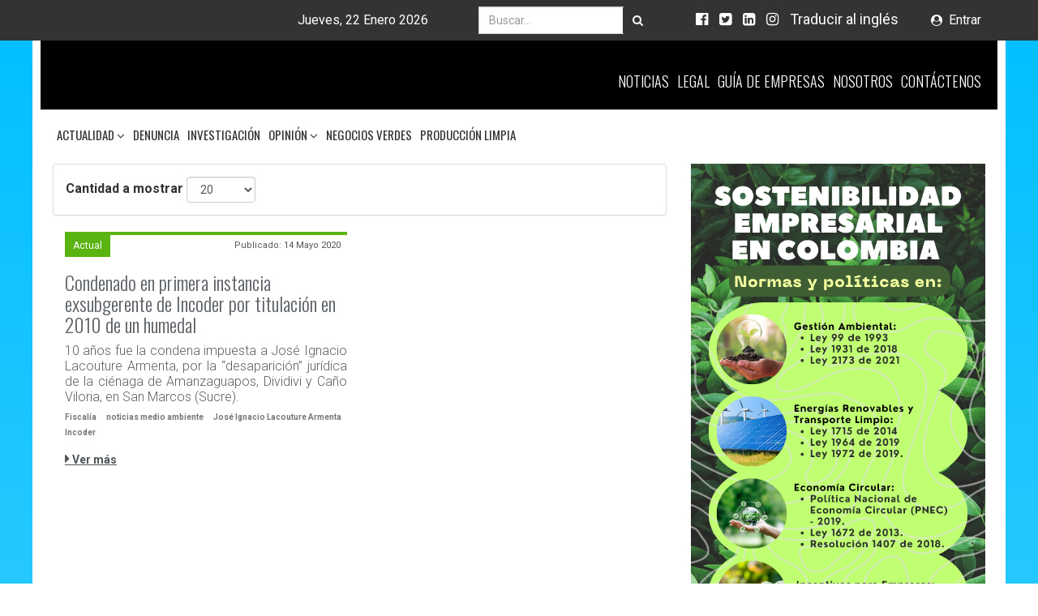

--- FILE ---
content_type: text/html; charset=utf-8
request_url: https://www.catorce6.com/component/tags/tag/incoder
body_size: 10837
content:
	<!DOCTYPE html>
<html xmlns="http://www.w3.org/1999/xhtml" xmlns:jdoc="http://www.w3.org/1999/XSL/Transform"
	  xml:lang="es-es" lang="es-es"
	  dir="ltr">
	<head>
		<meta charset="utf-8">
		<meta http-equiv="X-UA-Compatible" content="IE=edge">
		<meta name="viewport" content="width=device-width, initial-scale=1">
		<base href="https://www.catorce6.com/component/tags/tag/incoder" />
	<meta http-equiv="content-type" content="text/html; charset=utf-8" />
	<meta name="keywords" content="medio ambiente, contaminación, noticias ambientales de Colombia, sostenibilidad, cambio climático, normatividad, legal, ambiental, directorio, ecología." />
	<meta name="description" content="Noticias ambientales de Colombia, medio ambiente, cambio climático y normatividad ambiental.." />
	<meta name="generator" content="Joomla! - Open Source Content Management" />
	<title>Incoder</title>
	<link href="/component/tags/tag/incoder?format=feed&amp;type=rss" rel="alternate" type="application/rss+xml" title="RSS 2.0" />
	<link href="/component/tags/tag/incoder?format=feed&amp;type=atom" rel="alternate" type="application/atom+xml" title="Atom 1.0" />
	<link href="/templates/c6/favicon.ico" rel="shortcut icon" type="image/vnd.microsoft.icon" />
	<link href="https://www.catorce6.com/buscar?id=6566:incoder&amp;format=opensearch" rel="search" title="Buscar Revista Ambiental Catorce6 -" type="application/opensearchdescription+xml" />
	<link href="/plugins/system/jce/css/content.css?aa754b1f19c7df490be4b958cf085e7c" rel="stylesheet" type="text/css" />
	<link href="https://fonts.googleapis.com/css?family=Roboto:300,400,400i,700,700i|Oswald:200,300,400,500,600,700" rel="stylesheet" type="text/css" />
	<link href="/templates/c6/css/bootstrap.min.css?e820169c62192b1524fcac30b78cdd4f" rel="stylesheet" type="text/css" />
	<link href="/templates/c6/css/font-awesome.min.css?e820169c62192b1524fcac30b78cdd4f" rel="stylesheet" type="text/css" />
	<link href="/templates/c6/css/main.min.css?e820169c62192b1524fcac30b78cdd4f" rel="stylesheet" type="text/css" />
	<link href="/components/com_jevents/views/flat/assets/css/modstyle.css?v=3.6.6" rel="stylesheet" type="text/css" />
	<link href="/media/com_jevents/css/bootstrap.css" rel="stylesheet" type="text/css" />
	<link href="/media/com_jevents/css/bootstrap-responsive.css" rel="stylesheet" type="text/css" />
	<style type="text/css">
#ty2udate118 {display:inline-block;width:auto;}
	</style>
	<script src="/media/jui/js/jquery.min.js?e820169c62192b1524fcac30b78cdd4f" type="text/javascript"></script>
	<script src="/media/jui/js/jquery-noconflict.js?e820169c62192b1524fcac30b78cdd4f" type="text/javascript"></script>
	<script src="/media/jui/js/jquery-migrate.min.js?e820169c62192b1524fcac30b78cdd4f" type="text/javascript"></script>
	<script src="/./templates/c6/js/bootstrap.min.js?e820169c62192b1524fcac30b78cdd4f" type="text/javascript"></script>
	<script src="/./templates/c6/js/lodash.min.js?e820169c62192b1524fcac30b78cdd4f" type="text/javascript"></script>
	<script src="/./templates/c6/js/jquery.infinitescroll.min.js?e820169c62192b1524fcac30b78cdd4f" type="text/javascript"></script>
	<script src="/./templates/c6/js/infinite-scroll.pkgd.min.js?e820169c62192b1524fcac30b78cdd4f" type="text/javascript"></script>
	<script src="/./templates/c6/js/imagesloaded.pkgd.min.js?e820169c62192b1524fcac30b78cdd4f" type="text/javascript"></script>
	<script src="https://cdnjs.cloudflare.com/ajax/libs/masonry/3.2.2/masonry.pkgd.min.js?e820169c62192b1524fcac30b78cdd4f" type="text/javascript"></script>
	<script src="/./templates/c6/js/infinitemasonry.js?e820169c62192b1524fcac30b78cdd4f" type="text/javascript"></script>
	<script src="/./templates/c6/js/template.js?e820169c62192b1524fcac30b78cdd4f" type="text/javascript"></script>
	<script src="https://www.catorce6.com/modules/mod_date2/ty2udate.js" type="text/javascript"></script>
	<script type="text/javascript">

Date.prototype.stdTimezoneOffset = function() {
	var jan = new Date(this.getFullYear(), 0, 1);
	var jul = new Date(this.getFullYear(), 6, 1);
	return Math.max(jan.getTimezoneOffset(), jul.getTimezoneOffset());
};
Date.prototype.dst = function() {
	return this.getTimezoneOffset() < this.stdTimezoneOffset();
};
function clock118() {
	var newdate118 = new Date();
	var day118="";
	var month118="";
	var myweekday118="";
	var year118="";
	var mydate118 = new Date();
	var dston118  = new Date(952847999000);
	dston118.setYear(mydate118.getFullYear());
	var dstoff118 = new Date(973411199000);
	dstoff118.setYear(mydate118.getFullYear());
	dston118.setFullYear(newdate118.getFullYear());
	dstoff118.setFullYear(newdate118.getFullYear());

	var dst118 = "0";
	var myzone118 = newdate118.getTimezoneOffset();

	var zone118 = parseInt(0);

	// zone is negative so convert to positive to do calculations
	if (zone118 <= 0) {
		zoneb118 = -zone118;
	} else {
		zoneb118 = zone118;
	};
	if (mydate118 > dston118 && mydate118 < dstoff118 && dst118 == "1") {
	//date is between dst dates and dst adjust is on.
		zonea118 = zoneb118 - 1;
		var houradjust118 = 0;
	} else {
		zonea118 = zoneb118;
		var houradjust118 = -1;
	};

	newtime118=newdate118.getTime();

	var newzone118 = (zonea118*60*60*1000);

	// convert zone back to negative if it was negative originally
	if (zone118 <= 0) {
		newzone118 = -newzone118;
	};
	newtimea118 = 
	newtime118+(myzone118*60*1000)+newzone118;		
	mydate118.setTime(newtimea118);
	myday118 = mydate118.getDay();
	mymonth118 = mydate118.getMonth();
	myweekday118= mydate118.getDate();
	myyear118= mydate118.getYear();
	year118 = myyear118;

	if (year118 < 2000) year118 = year118 + 1900;
	myhours118 = mydate118.getHours();
	var mm118 = "am";
	if (myhours118 > 12 + houradjust118) mm118 = "pm";
	if (myhours118 > 12 + houradjust118) myhours118 -= 12;
	if (myhours118 == 0) myhours118 = 12;
	myminutes118 = mydate118.getMinutes();

	if (myminutes118 < 10) {
		mytime118 = "0" + myminutes118;
	} else {
		mytime118 = "" + myminutes118;
	};

	myseconds118 = mydate118.getSeconds();

	if (myseconds118 < 10) {
		myseconds118 = "0" + myseconds118;
	} else {
		myseconds118 = "" + myseconds118;
	};

	arday118 = new Array("Domingo","Lunes","Martes","Miércoles","Jueves","Viernes","Sábado");
	armonth118 = new Array("Enero","Febrero","Marzo","Abril","Mayo","Junio","Julio","Agosto","Septiembre","Octubre","Noviembre","Diciembre");
	ardate118 = new Array("0th","1","2","3","4","5","6","7","8","9","10","11","12","13","14","15","16","17","18","19","20","21","22","23","24","25","26","27","28","29","30","31");
	var time118 = (""+arday118[myday118]+","+" "+ardate118[myweekday118]+" "+armonth118[mymonth118]+" "+year118+"");

	document.getElementById("ty2udate118").innerHTML  = time118;

	setTimeout("clock118()", 1000);

};
listen("load", window, clock118);
	</script>

				<!--[if lt IE 9]>
			<script src="https://oss.maxcdn.com/html5shiv/3.7.2/html5shiv.min.js"></script>
			<script src="https://oss.maxcdn.com/respond/1.4.2/respond.min.js"></script>
		<![endif]-->

        <!--<script type="text/javascript">
            window._mfq = window._mfq || [];
            (function() {
                var mf = document.createElement("script");
                mf.type = "text/javascript"; mf.async = true;
                mf.src = "//cdn.mouseflow.com/projects/3de87a84-c6cf-428c-be19-327552cfd53d.js";
                document.getElementsByTagName("head")[0].appendChild(mf);
            })();
        </script>-->

</head>
<body style="background-repeat: none!important;">
	<div id="topBar">
		<div class="container">
			<div class="col-xs-12 col-sm-5 date">
				<div id="ty2udate118">Jueves, 22 Enero 2026</div>
			</div>
			<div class="col-xs-12 col-sm-3 search-div">
				<div class="search navbar-form">
	<form action="/component/tags/" method="post" class="form-inline">
		<div class="input-group"><label for="mod-search-searchword" class="element-invisible sr-only">Buscar...</label> <input name="searchword" id="mod-search-searchword" maxlength="200"	class=" search-query form-control" type="search" placeholder="Buscar..." /><span class="input-group-btn"> <button class="button btn btn-default" onclick="this.form.searchword.focus();"><i class="fa fa-search"></i></button></span></div>		<input type="hidden" name="task" value="search" />
		<input type="hidden" name="option" value="com_search" />
		<input type="hidden" name="Itemid" value="191" />
	</form>
</div>

			</div>
			<div class="col-xs-6 col-sm-3 redes">
				<ul id="socialNetworks" class="list-unstyled list-inline navbar-righ">
<li><a href="https://www.facebook.com/catorce6" target="_blank" rel="noopener noreferrer"><i class="fa fa-facebook-official"></i></a></li>
<li><a href="https://twitter.com/catorce6" target="_blank" rel="noopener noreferrer"><i class="fa fa-twitter-square"></i></a></li>
<li><a href="https://www.linkedin.com/company/revista-ambiental-catorce-6/" target="_blank" rel="noopener noreferrer"><i class="fa fa-linkedin-square"></i></a></li>
<li><a href="https://www.instagram.com/revistaambientalcatorce6/" target="_blank" rel="noopener noreferrer"><em class="fa fa-instagram"></em></a></li>
<li class="translate"><a href="#">Traducir al inglés</a></li>
</ul>
<div class="col-sm-12 g-translate">
<div class="hidden" id="google_translate_element">&nbsp;</div>
</div>
<script type="text/javascript">function googleTranslateElementInit() {
  new google.translate.TranslateElement({pageLanguage: 'es', includedLanguages: 'en', layout: google.translate.TranslateElement.InlineLayout.SIMPLE}, 'google_translate_element');
}</script>
<script src="//translate.google.com/translate_a/element.js?cb=googleTranslateElementInit" type="text/javascript"></script>
			</div>
			<div class="col-xs-6 col-sm-1 login">
				<ul class="nav navbar-nav menu navbar-right menu-login">
<li class="item-181"><a href="https://www.catorce6.com/directorio-ambiental/ingresa-guia"  >Entrar</a></li></ul>

			</div>
		</div>
	</div>
		<div class="bar-formenu-fixed hidden">
	</div>

	<div id="contentContainer">
		<div class="container" id="content">
			<div class="row" id="contentHead">
				<div class="for-menu-fixed">
					<div class="col-xs-9 col-sm-4 logo-container">
						
					</div>
					<div class="col-sm-8 hidden-xs" id="secondmenu">
						<ul class="nav navbar-nav menu navbar-right">
<li class="item-107"><a href="/"  >Noticias</a></li><li class="item-108"><a href="/legal"  >
		Legal		</a></li><li class="item-114"><a href="https://www.catorce6.com/directorio-ambiental"  >Guía de Empresas</a></li><li class="item-307"><a href="/nosotros"  >
		Nosotros		</a></li><li class="item-110"><a href="/contactenos"  >
		Contáctenos		</a></li></ul>

					</div>
				</div>
			</div>
			<nav class="navbar navbar-default">
				<div class="container-fluid">
					<div class="navbar-header">
						<button type="button" class="navbar-toggle collapsed" data-toggle="collapse" data-target="#mainmenu" aria-expanded="false">
							<span class="sr-only">Toggle navigation</span>
							<span class="icon-bar"></span>
							<span class="icon-bar"></span>
							<span class="icon-bar"></span>
						</button>
					</div>
					<div class="collapse navbar-collapse" id="mainmenu">
						<div class="visible-xs">
							<ul class="nav navbar-nav menu navbar-right">
<li class="item-107"><a href="/"  >Noticias</a></li><li class="item-108"><a href="/legal"  >
		Legal		</a></li><li class="item-114"><a href="https://www.catorce6.com/directorio-ambiental"  >Guía de Empresas</a></li><li class="item-307"><a href="/nosotros"  >
		Nosotros		</a></li><li class="item-110"><a href="/contactenos"  >
		Contáctenos		</a></li></ul>

						</div>
						<ul class="nav navbar-nav menu">
<li class="item-119 deeper parent dropdown"><a class="dropdown-toggle"href="/actualidad-ambiental"   data-toggle="dropdown" >
		Actualidad					<i class="fa fa-angle-down"></i>
		</a><ul class="nav-child dropdown-menu"><li class="item-120"><a href="/actualidad-ambiental/internacional"  >
		Internacional		</a></li><li class="item-128"><a href="/actualidad-ambiental/viaje-ambiental"  >
		Viaje Ambiental		</a></li><li class="item-129"><a href="/actualidad-ambiental/bienestar"  >
		Bienestar		</a></li><li class="item-130"><a href="/actualidad-ambiental/habitat"  >
		Habitat		</a></li><li class="item-131"><a href="/actualidad-ambiental/comunidades"  >
		Comunidades		</a></li><li class="item-133"><a href="/actualidad-ambiental/regionales"  >
		Regionales		</a></li><li class="item-134"><a href="/actualidad-ambiental/legales"  >
		Legales		</a></li></ul></li><li class="item-127"><a href="/denuncia"  >
		Denuncia		</a></li><li class="item-121"><a href="/investigacion"  >
		Investigación		</a></li><li class="item-122 deeper parent dropdown"><a class="dropdown-toggle"href="/opinion"   data-toggle="dropdown" >
		Opinión					<i class="fa fa-angle-down"></i>
		</a><ul class="nav-child dropdown-menu"><li class="item-123"><a href="/opinion/editorial"  >
		Editorial		</a></li><li class="item-135"><a href="/opinion/columnistas-invitados"  >
		Columnistas Invitados		</a></li><li class="item-136"><a href="/opinion/publicaciones"  >
		Publicaciones		</a></li></ul></li><li class="item-137"><a href="/negocios-verdes"  >
		Negocios Verdes		</a></li><li class="item-138"><a href="/produccion-limpia"  >
		Producción Limpia		</a></li></ul>

					</div>
				</div>
			</nav>
			<div id="component">
				<div class="col-sm-12">
					<div id="system-message-container ">
	</div>

				</div>
				<div class="img-inner-legal">
					
				</div>
				
												<div class="col-sm-8 col-md-8 col-lg-8 col-xs-12" id="left">
							
<div class="clearfix tag-category">
										
	
	<form action="https://www.catorce6.com/component/tags/tag/incoder" method="post" name="adminForm" id="adminForm" class="form-inline">
		<div class=" panel panel-default filters ">
		<div class="panel-body">
										<div class="form-group">
					<label for="limit" class="element-invisible">
						Cantidad a mostrar 					</label>
					<select id="limit" name="limit" class="inputbox input-mini" size="1" onchange="this.form.submit()">
	<option value="5">5</option>
	<option value="10">10</option>
	<option value="15">15</option>
	<option value="20" selected="selected">20</option>
	<option value="25">25</option>
	<option value="30">30</option>
	<option value="50">50</option>
	<option value="100">100</option>
	<option value="0">Todos</option>
</select>
				</div>
			
			<input type="hidden" name="filter_order" value="" />
			<input type="hidden" name="filter_order_Dir" value="" />
			<input type="hidden" name="limitstart" value="" />
			<input type="hidden" name="task" value="" />
			<div class="clearfix"></div>
		</div>
	</div>
		<div class="content-masonry clearfix ">
											<div class="item box-item item-0 column-1 col-sm-6 col-md-6 col-lg-6 col-xs-12 tag-item">
		
			<div class="thumbnail Actual catid21">
				<div id="catName">
					Actual				</div>
				<ul class="article-info text-muted list-inline list-unstyled pull-right publishdate">
					<li>
						<time datetime="2017-04-24T17:03:21-05:00" itemprop="datePublished">
							Publicado: 14 Mayo 2020						</time>
					</li>
				</ul>
				
				<div class="caption">
					<h3 class="item-title" itemprop="name">
						<a class="text-muted "href="/actualidad-ambiental/18679-condenado-en-primera-instancia-exsubgerente-de-incoder-por-titulacion-en-2010-de-un-humedal">
							Condenado en primera instancia exsubgerente de Incoder por titulación en 2010 de un humedal						</a>
					</h3>
					<div class="tag-body">
						<p style="text-align: justify;"><span style="font-size: 12pt;">10 años fue la condena impuesta a José Ignacio Lacouture Armenta, por la “desaparición” jurídica de la ciénaga de Amanzaguapos, Dividivi y Caño Viloria, en San Marcos (Sucre).</span></p>
					</div>
					<div class="tags">
													<ul class="list-unstyled list-inline">
															<li>
									<a href="/component/tags/tag/fiscalia" class="label label-default">
										Fiscalía									</a>
								</li>
															<li>
									<a href="/component/tags/tag/noticias-medio-ambiente" class="label label-default">
										noticias medio ambiente									</a>
								</li>
															<li>
									<a href="/component/tags/tag/jose-ignacio-lacouture-armenta" class="label label-default">
										José Ignacio Lacouture Armenta									</a>
								</li>
															<li>
									<a href="/component/tags/tag/incoder" class="label label-default">
										Incoder									</a>
								</li>
														</ul>
					</div>

					<div class="ver-mas">
						<a href="/actualidad-ambiental/18679-condenado-en-primera-instancia-exsubgerente-de-incoder-por-titulacion-en-2010-de-un-humedal">
							Ver más
						</a>
					</div>

				</div>
			</div>
		</div>
			</div>


</form>
	</div>

<div class="loadmore-loading hidden">

</div>

                                                        <div class="col-xs-12 col-sm-12 " id="relacionados">
                                
                            </div>
                            						</div>
						<div class="col-sm-4 col-md-4 col-lg-4 col-xs-12" id="right">
									<div class="moduletable suscripciones-ediciones">
						<p><a href="/actualidad-ambiental/legales/19571-estas-son-las-normas-y-politicas-que-promueven-la-sostenibilidad-empresarial-en-colombia"><img src="/images/Normas_Sostenibilidad_C6.png" alt="Infografía" width="600" height="1000" class="img-responsive" /></a></p>		</div>
			<div class="moduletable suscripciones-ediciones">
						<p><a href="/387-publirreportaje/19261-fondo-accion-20-anos-de-experiencia-en-inversiones-sostenibles-en-ambiente-y-ninez"><img src="/images/banners/Libro_Fondo_Accion.jpg" alt="Libro Fondo Accion" width="600" height="200" class="img-responsive" /></a></p>
<p><a href="/actualidad-ambiental/habitat/19210-banco-mundial-presento-informe-de-seguridad-hidrica-en-colombia"><img src="/images/banners/Seguridad_hidrica_y_sostenibilidad_en_Colombia.jpg" alt="Seguridad hidrica y sostenibilidad en Colombia" width="600" height="200" /></a></p>
<p><a href="/actualidad-ambiental/habitat/19210-banco-mundial-presento-informe-de-seguridad-hidrica-en-colombia"><img src="/images/banners/Lineamientos_de_Infraestructura_Verde_Vial_2020.jpg" alt="Lineamientos infraestructura verde vial colombia" width="600" height="200" class="img-responsive" /></a></p>
<p><a href="/2-uncategorised/18913-indicadores-de-gobernanza-ambiental-para-america-latina-y-el-caribe-2020"><img src="/images/banners/Informe_Ambientall_2020_BID.jpg" alt="Informe Ambientall 2020 BID" class="img-responsive" /></a></p>
<p><a href="/2-uncategorised/18878-informe-sobre-el-estado-de-los-recursos-naturales-y-del-ambiente-2019-2020-ierna"><img src="/images/noticias/breves/IERNA_2020.jpg" alt="IERNA 2020" class="img-responsive" /></a></p>
<p><a href="/actualidad-ambiental/habitat/18643-guia-de-obligaciones-ambientales-para-alcaldias-y-gobernaciones-de-colombia-2020"><img src="/images/banners/2.jpg" alt="2" class="img-responsive" /></a></p>
<p><a href="/2-uncategorised/18366-informe-de-riesgos-globales-2020"><img src="/images/noticias/breves/Riesgos_globales_WEF.png" alt="Riesgos globales 2020" class="img-responsive" /></a></p>
<p><a href="/2-uncategorised/18285-informe-mundial-de-las-naciones-unidas-sobre-el-desarrollo-de-los-recursos-hidricos"><img src="/images/banners/1.png" alt="1" class="img-responsive" /></a></p>
<p><a href="/investigacion/18243-cambio-climatico-amenaza-e-impacta-derechos-humanos-cepal-y-acnudh"><img src="/images/banners/cambio_climatico_cepal_acnudh.png" alt="cambio climatico cepal acnudh" class="img-responsive" /></a></p>
<p><a href="/2-uncategorised/18157-el-medio-ambiente-en-europa-estado-y-perspectivas-2020"><img src="/images/banners/Informe_medioambiente_UE.png" alt="Informe medioambiente UE" class="img-responsive" /></a></p>
<p><a href="/2-uncategorised/19408-estudio-nacional-del-agua-ena-2022"><img src="/images/Estudio.png" alt="Estudio" width="600" height="200" class="image-responsive" /></a></p>
<p><a href="/2-uncategorised/17997-informe-analisis-de-la-gestion-del-riesgo-de-desastres-en-colombia"><img src="/images/banners/GESTION_RIESGO_COLOMBIA.png" alt="GestiondelRiesgo" class="img-responsive" /></a></p>		</div>
			<div class="moduletable columnistas">
						
<h3 class=" moduletitle"><a href="/opinion/columnistas-invitados">Columnistas Invitados</a></h3>
<div class="thumbs_noticias">

<div id="columnist-carousel-vertical" class="carousel slide" data-ride="carousel">
    <div class="carousel-inner" role="listbox">
                                        <div class="item  active">
            <div class="col-sm-12">
                <div class="columnist-item">
                    <div class="media">
                        <div class="media-left thumb_clean col-sm-4">
                            <a href="/opinion/columnistas-invitados/19523-el-dia-mundial-del-medio-ambiente-y-las-pequenas-acciones-que-todos-podemos-hacer-para-sumar">
                                <img src="/images/Javierzamora_x_490_px_1.png" alt="" class="media-object img-responsive" />
                            </a>
                        </div>
                        <div class="media-body media-middle">
                            <h4 class="media-heading">
                                <a href="/opinion/columnistas-invitados/19523-el-dia-mundial-del-medio-ambiente-y-las-pequenas-acciones-que-todos-podemos-hacer-para-sumar">
                                    El Dia Mundial del Medio Ambiente y las pequeñas acciones que todos podemos hacer para sumar                                 </a>
                            </h4>
                            <div class="author">Luisa Gordillo</div>
                            <time datetime="2017-04-24T17:03:21-05:00" itemprop="datePublished">
                                05 Junio 2024                            </time>
                        </div>
                    </div>
                </div>
            </div>
                                                <div class="col-sm-12">
            <div class="columnist-item">
                <div class="media">
                    <div class="media-left media-middle col-sm-4">
                        <a href="/opinion/columnistas-invitados/19291-los-suelos-hidricos-de-colombia-ya-es-hora-de-su-gestion">
                            <img src="/images/editorial/columnistas/jorge.png" alt="" class="media-object img-responsive" />
                        </a>
                    </div>
                    <div class="media-body media-middle">
                        <h4 class="media-heading">
                            <a href="/opinion/columnistas-invitados/19291-los-suelos-hidricos-de-colombia-ya-es-hora-de-su-gestion">
                                Los suelos hídricos de Colombia, ya es hora de su gestión                            </a>
                        </h4>
                        <div class="author">Jorge Alberto Sánchez Espinosa</div>
                        <time datetime="2017-04-24T17:03:21-05:00" itemprop="datePublished">
                            11 Noviembre 2021                        </time>
                    </div>
                </div>
            </div>
        </div>
                                <div class="col-sm-12">
            <div class="columnist-item">
                <div class="media">
                    <div class="media-left thumb_clean col-sm-4">
                        <a href="/opinion/columnistas-invitados/19264-menos-requisitos-en-tramites-ambientales">
                            <img src="/images/editorial/columnistas/Nelson-Algarra-Caballero_200.png" alt="" class="media-object img-responsive" />
                        </a>
                    </div>
                    <div class="media-body media-middle">
                        <h4 class="media-heading">
                            <a href="/opinion/columnistas-invitados/19264-menos-requisitos-en-tramites-ambientales">
                                ¿Menos requisitos en trámites ambientales?                            </a>
                        </h4>
                        <div class="author">Nelson Oswaldo Algarra Caballero</div>
                        <time datetime="2017-04-24T17:03:21-05:00" itemprop="datePublished">
                            18 Agosto 2021                        </time>
                    </div>
                </div>
            </div>
        </div>
    </div>
                                <div class="item ">
            <div class="col-sm-12">
                <div class="columnist-item">
                    <div class="media">
                        <div class="media-left thumb_clean col-sm-4">
                            <a href="/opinion/columnistas-invitados/19170-transporte-masivo-elevado-100-electrico-solucion-para-las-ciudades">
                                <img src="/images/editorial/columnistas/Juan_Felipe_Velasquez_200.jpg" alt="" class="media-object img-responsive" />
                            </a>
                        </div>
                        <div class="media-body media-middle">
                            <h4 class="media-heading">
                                <a href="/opinion/columnistas-invitados/19170-transporte-masivo-elevado-100-electrico-solucion-para-las-ciudades">
                                    Transporte Masivo Elevado 100% Eléctrico, solución para las ciudades                                </a>
                            </h4>
                            <div class="author">Juan Felipe Velásquez M.</div>
                            <time datetime="2017-04-24T17:03:21-05:00" itemprop="datePublished">
                                12 Abril 2021                            </time>
                        </div>
                    </div>
                </div>
            </div>
                                                <div class="col-sm-12">
            <div class="columnist-item">
                <div class="media">
                    <div class="media-left media-middle col-sm-4">
                        <a href="/opinion/columnistas-invitados/19165-beneficios-tributarios-ambientales">
                            <img src="/images/editorial/columnistas/Nelson-Algarra-Caballero_200.png" alt="" class="media-object img-responsive" />
                        </a>
                    </div>
                    <div class="media-body media-middle">
                        <h4 class="media-heading">
                            <a href="/opinion/columnistas-invitados/19165-beneficios-tributarios-ambientales">
                                Beneficios Tributarios Ambientales                            </a>
                        </h4>
                        <div class="author">Nelson Oswaldo Algarra Caballero</div>
                        <time datetime="2017-04-24T17:03:21-05:00" itemprop="datePublished">
                            09 Abril 2021                        </time>
                    </div>
                </div>
            </div>
        </div>
                                <div class="col-sm-12">
            <div class="columnist-item">
                <div class="media">
                    <div class="media-left thumb_clean col-sm-4">
                        <a href="/opinion/columnistas-invitados/19164-un-llamado-a-la-accion-las-amenazas-globales-sobre-los-mamiferos-marinos-y-que-podemos-hacer">
                            <img src="/images/editorial/columnistas/Isabel_Avila_200.jpg" alt="" class="media-object img-responsive" />
                        </a>
                    </div>
                    <div class="media-body media-middle">
                        <h4 class="media-heading">
                            <a href="/opinion/columnistas-invitados/19164-un-llamado-a-la-accion-las-amenazas-globales-sobre-los-mamiferos-marinos-y-que-podemos-hacer">
                                Un llamado a la acción: Las amenazas globales sobre los mamíferos marinos y ¿qué podemos hacer?                            </a>
                        </h4>
                        <div class="author">Isabel Cristina Avila Jiménez</div>
                        <time datetime="2017-04-24T17:03:21-05:00" itemprop="datePublished">
                            08 Abril 2021                        </time>
                    </div>
                </div>
            </div>
        </div>
    </div>
                                <div class="item ">
            <div class="col-sm-12">
                <div class="columnist-item">
                    <div class="media">
                        <div class="media-left thumb_clean col-sm-4">
                            <a href="/opinion/columnistas-invitados/19144-la-necesidad-de-implementar-el-trabajo-comunitario-en-los-procedimientos-sancionatorios-ambientales">
                                <img src="/images/editorial/columnistas/ALVARO_JOSE_HENAO.jpg" alt="" class="media-object img-responsive" />
                            </a>
                        </div>
                        <div class="media-body media-middle">
                            <h4 class="media-heading">
                                <a href="/opinion/columnistas-invitados/19144-la-necesidad-de-implementar-el-trabajo-comunitario-en-los-procedimientos-sancionatorios-ambientales">
                                    La necesidad de implementar el trabajo comunitario en los procedimientos sancionatorios ambientales                                </a>
                            </h4>
                            <div class="author">Alvaro José Henao Mera</div>
                            <time datetime="2017-04-24T17:03:21-05:00" itemprop="datePublished">
                                23 Marzo 2021                            </time>
                        </div>
                    </div>
                </div>
            </div>
                                                <div class="col-sm-12">
            <div class="columnist-item">
                <div class="media">
                    <div class="media-left media-middle col-sm-4">
                        <a href="/opinion/columnistas-invitados/19142-el-gran-desafio-del-cambio-climatico-y-la-gestion-del-agua">
                            <img src="/images/editorial/columnistas/MaríaEugenia-Rinaudo.jpeg" alt="" class="media-object img-responsive" />
                        </a>
                    </div>
                    <div class="media-body media-middle">
                        <h4 class="media-heading">
                            <a href="/opinion/columnistas-invitados/19142-el-gran-desafio-del-cambio-climatico-y-la-gestion-del-agua">
                                El gran desafío del cambio climático y la gestión del agua                            </a>
                        </h4>
                        <div class="author">Maria Eugenia Rinaudo Mannucci</div>
                        <time datetime="2017-04-24T17:03:21-05:00" itemprop="datePublished">
                            23 Marzo 2021                        </time>
                    </div>
                </div>
            </div>
        </div>
                                <div class="col-sm-12">
            <div class="columnist-item">
                <div class="media">
                    <div class="media-left thumb_clean col-sm-4">
                        <a href="/opinion/columnistas-invitados/19085-por-que-un-jaguar-puede-atacar-accidentalmente-un-humano">
                            <img src="/images/editorial/columnistas/Paola_Rodriguez_200.jpg" alt="" class="media-object img-responsive" />
                        </a>
                    </div>
                    <div class="media-body media-middle">
                        <h4 class="media-heading">
                            <a href="/opinion/columnistas-invitados/19085-por-que-un-jaguar-puede-atacar-accidentalmente-un-humano">
                                ¿Por qué un jaguar puede atacar accidentalmente un humano?                            </a>
                        </h4>
                        <div class="author">Paola Rodríguez Castellanos</div>
                        <time datetime="2017-04-24T17:03:21-05:00" itemprop="datePublished">
                            17 Febrero 2021                        </time>
                    </div>
                </div>
            </div>
        </div>
    </div>
                                <div class="item ">
            <div class="col-sm-12">
                <div class="columnist-item">
                    <div class="media">
                        <div class="media-left thumb_clean col-sm-4">
                            <a href="/opinion/columnistas-invitados/19073-construccion-sostenible-con-el-concepto-de-economia-circular">
                                <img src="/images/editorial/José_Alejandro_Martínez_200.jpg" alt="" class="media-object img-responsive" />
                            </a>
                        </div>
                        <div class="media-body media-middle">
                            <h4 class="media-heading">
                                <a href="/opinion/columnistas-invitados/19073-construccion-sostenible-con-el-concepto-de-economia-circular">
                                    Construcción sostenible con el concepto de economía circular                                </a>
                            </h4>
                            <div class="author">José Alejandro Martínez</div>
                            <time datetime="2017-04-24T17:03:21-05:00" itemprop="datePublished">
                                09 Febrero 2021                            </time>
                        </div>
                    </div>
                </div>
            </div>
                                                <div class="col-sm-12">
            <div class="columnist-item">
                <div class="media">
                    <div class="media-left media-middle col-sm-4">
                        <a href="/opinion/columnistas-invitados/19069-el-medio-ambiente-principal-damnificado-despues-de-los-acuerdos-de-paz">
                            <img src="/images/editorial/columnistas/Harold_200.jpg" alt="" class="media-object img-responsive" />
                        </a>
                    </div>
                    <div class="media-body media-middle">
                        <h4 class="media-heading">
                            <a href="/opinion/columnistas-invitados/19069-el-medio-ambiente-principal-damnificado-despues-de-los-acuerdos-de-paz">
                                El medio ambiente, principal damnificado después de los acuerdos de paz                            </a>
                        </h4>
                        <div class="author">Harold Alexander Villamil Castillo</div>
                        <time datetime="2017-04-24T17:03:21-05:00" itemprop="datePublished">
                            02 Febrero 2021                        </time>
                    </div>
                </div>
            </div>
        </div>
                                <div class="col-sm-12">
            <div class="columnist-item">
                <div class="media">
                    <div class="media-left thumb_clean col-sm-4">
                        <a href="/opinion/columnistas-invitados/18996-la-formalizacion-minera-la-solucion-a-la-problematica-de-la-mineria-ilegal">
                            <img src="/images/editorial/columnistas/Guillermo_Reyes_200.jpg" alt="" class="media-object img-responsive" />
                        </a>
                    </div>
                    <div class="media-body media-middle">
                        <h4 class="media-heading">
                            <a href="/opinion/columnistas-invitados/18996-la-formalizacion-minera-la-solucion-a-la-problematica-de-la-mineria-ilegal">
                                La formalización minera: la solución a la problemática de la minería ilegal                            </a>
                        </h4>
                        <div class="author">Guillermo Francisco Reyes González</div>
                        <time datetime="2017-04-24T17:03:21-05:00" itemprop="datePublished">
                            07 Diciembre 2020                        </time>
                    </div>
                </div>
            </div>
        </div>
    </div>
                                <div class="item ">
            <div class="col-sm-12">
                <div class="columnist-item">
                    <div class="media">
                        <div class="media-left thumb_clean col-sm-4">
                            <a href="/opinion/columnistas-invitados/18995-dentro-del-huracan-impresiones-de-un-academico-damnificado">
                                <img src="/images/editorial/columnistas/German_Calle_200.jpg" alt="" class="media-object img-responsive" />
                            </a>
                        </div>
                        <div class="media-body media-middle">
                            <h4 class="media-heading">
                                <a href="/opinion/columnistas-invitados/18995-dentro-del-huracan-impresiones-de-un-academico-damnificado">
                                    Dentro del huracán: impresiones de un académico damnificado                                </a>
                            </h4>
                            <div class="author">Germán Márquez Calle</div>
                            <time datetime="2017-04-24T17:03:21-05:00" itemprop="datePublished">
                                07 Diciembre 2020                            </time>
                        </div>
                    </div>
                </div>
            </div>
                                                <div class="col-sm-12">
            <div class="columnist-item">
                <div class="media">
                    <div class="media-left media-middle col-sm-4">
                        <a href="/opinion/columnistas-invitados/18980-disminuir-el-consumo-de-carne-es-la-solucion-en-colombia">
                            <img src="/images/editorial/columnistas/ANDREA_250.jpg" alt="" class="media-object img-responsive" />
                        </a>
                    </div>
                    <div class="media-body media-middle">
                        <h4 class="media-heading">
                            <a href="/opinion/columnistas-invitados/18980-disminuir-el-consumo-de-carne-es-la-solucion-en-colombia">
                                ¿Disminuir el consumo de carne es la solución en Colombia?                             </a>
                        </h4>
                        <div class="author">Andrea Carolina Ávila Arroyo</div>
                        <time datetime="2017-04-24T17:03:21-05:00" itemprop="datePublished">
                            19 Noviembre 2020                        </time>
                    </div>
                </div>
            </div>
        </div>
                                <div class="col-sm-12">
            <div class="columnist-item">
                <div class="media">
                    <div class="media-left thumb_clean col-sm-4">
                        <a href="/opinion/columnistas-invitados/18979-los-suelos-poligeneticos-y-el-cambio-climatico">
                            <img src="/images/editorial/columnistas/jorge.png" alt="" class="media-object img-responsive" />
                        </a>
                    </div>
                    <div class="media-body media-middle">
                        <h4 class="media-heading">
                            <a href="/opinion/columnistas-invitados/18979-los-suelos-poligeneticos-y-el-cambio-climatico">
                                Los suelos poligenéticos y el cambio climático                            </a>
                        </h4>
                        <div class="author">Jorge Alberto Sánchez Espinosa</div>
                        <time datetime="2017-04-24T17:03:21-05:00" itemprop="datePublished">
                            18 Noviembre 2020                        </time>
                    </div>
                </div>
            </div>
        </div>
    </div>
                                <div class="item ">
            <div class="col-sm-12">
                <div class="columnist-item">
                    <div class="media">
                        <div class="media-left thumb_clean col-sm-4">
                            <a href="/opinion/columnistas-invitados/18978-y-que-es-eso-de-la-ecocritica">
                                <img src="/images/editorial/columnistas/Pablo_Quintero.jpeg" alt="" class="media-object img-responsive" />
                            </a>
                        </div>
                        <div class="media-body media-middle">
                            <h4 class="media-heading">
                                <a href="/opinion/columnistas-invitados/18978-y-que-es-eso-de-la-ecocritica">
                                    ¿Y qué es eso de la ecocrítica?                                </a>
                            </h4>
                            <div class="author">Pablo Alejandro Quintero Duarte</div>
                            <time datetime="2017-04-24T17:03:21-05:00" itemprop="datePublished">
                                18 Noviembre 2020                            </time>
                        </div>
                    </div>
                </div>
            </div>
                                                <div class="col-sm-12">
            <div class="columnist-item">
                <div class="media">
                    <div class="media-left media-middle col-sm-4">
                        <a href="/opinion/columnistas-invitados/18959-cambio-climatico-desarrollo-adaptacion-y-resiliencia">
                            <img src="/images/editorial/columnistas/María_Eugenia_-_Coordinadora_de_Sostenible.jpg" alt="" class="media-object img-responsive" />
                        </a>
                    </div>
                    <div class="media-body media-middle">
                        <h4 class="media-heading">
                            <a href="/opinion/columnistas-invitados/18959-cambio-climatico-desarrollo-adaptacion-y-resiliencia">
                                Cambio climático: desarrollo, adaptación y resiliencia                             </a>
                        </h4>
                        <div class="author">María Eugenia Rinaudo Mannucci</div>
                        <time datetime="2017-04-24T17:03:21-05:00" itemprop="datePublished">
                            03 Noviembre 2020                        </time>
                    </div>
                </div>
            </div>
        </div>
                                <div class="col-sm-12">
            <div class="columnist-item">
                <div class="media">
                    <div class="media-left thumb_clean col-sm-4">
                        <a href="/opinion/columnistas-invitados/18955-las-licencias-ambientales-mas-alla-de-los-parametros-permisibles">
                            <img src="/images/editorial/columnistas/ALVARO_JOSE_HENAO.jpg" alt="" class="media-object img-responsive" />
                        </a>
                    </div>
                    <div class="media-body media-middle">
                        <h4 class="media-heading">
                            <a href="/opinion/columnistas-invitados/18955-las-licencias-ambientales-mas-alla-de-los-parametros-permisibles">
                                Las licencias ambientales más allá de los parámetros permisibles                            </a>
                        </h4>
                        <div class="author">Álvaro Jose Mena</div>
                        <time datetime="2017-04-24T17:03:21-05:00" itemprop="datePublished">
                            03 Noviembre 2020                        </time>
                    </div>
                </div>
            </div>
        </div>
    </div>
                                <div class="item ">
            <div class="col-sm-12">
                <div class="columnist-item">
                    <div class="media">
                        <div class="media-left thumb_clean col-sm-4">
                            <a href="/opinion/columnistas-invitados/18954-derecho-ambiental-y-su-importancia-frente-al-covid-19">
                                <img src="/images/editorial/columnistas/Elvis_Luis_Llerena.jpg" alt="" class="media-object img-responsive" />
                            </a>
                        </div>
                        <div class="media-body media-middle">
                            <h4 class="media-heading">
                                <a href="/opinion/columnistas-invitados/18954-derecho-ambiental-y-su-importancia-frente-al-covid-19">
                                    Derecho Ambiental y su importancia frente al Covid - 19                                </a>
                            </h4>
                            <div class="author">Elvis Luis Llerena Picho</div>
                            <time datetime="2017-04-24T17:03:21-05:00" itemprop="datePublished">
                                03 Noviembre 2020                            </time>
                        </div>
                    </div>
                </div>
            </div>
                                                <div class="col-sm-12">
            <div class="columnist-item">
                <div class="media">
                    <div class="media-left media-middle col-sm-4">
                        <a href="/opinion/columnistas-invitados/18934-bioinspiracion-experiencia-profunda-con-la-naturaleza">
                            <img src="/images/editorial/columnistas/María_Eugenia_-_Coordinadora_de_Sostenible.jpg" alt="" class="media-object img-responsive" />
                        </a>
                    </div>
                    <div class="media-body media-middle">
                        <h4 class="media-heading">
                            <a href="/opinion/columnistas-invitados/18934-bioinspiracion-experiencia-profunda-con-la-naturaleza">
                                Bioinspiración: experiencia profunda con la naturaleza                            </a>
                        </h4>
                        <div class="author">María Eugenia Rinaudo Mannucci</div>
                        <time datetime="2017-04-24T17:03:21-05:00" itemprop="datePublished">
                            09 Octubre 2020                        </time>
                    </div>
                </div>
            </div>
        </div>
                                <div class="col-sm-12">
            <div class="columnist-item">
                <div class="media">
                    <div class="media-left thumb_clean col-sm-4">
                        <a href="/opinion/columnistas-invitados/18882-ambigueedad-por-disposicion-y-aprovechamiento-de-residuos-peligrosos">
                            <img src="/images/editorial/columnistas/Harold_Villamil_200.jpg" alt="" class="media-object img-responsive" />
                        </a>
                    </div>
                    <div class="media-body media-middle">
                        <h4 class="media-heading">
                            <a href="/opinion/columnistas-invitados/18882-ambigueedad-por-disposicion-y-aprovechamiento-de-residuos-peligrosos">
                                Ambigüedad por disposición y aprovechamiento de residuos peligrosos                            </a>
                        </h4>
                        <div class="author">Harold Alexander Villamil Castillo</div>
                        <time datetime="2017-04-24T17:03:21-05:00" itemprop="datePublished">
                            11 Septiembre 2020                        </time>
                    </div>
                </div>
            </div>
        </div>
    </div>
                                <div class="item ">
            <div class="col-sm-12">
                <div class="columnist-item">
                    <div class="media">
                        <div class="media-left thumb_clean col-sm-4">
                            <a href="/opinion/columnistas-invitados/18873-la-ratificacion-de-la-sancion-a-la-drummond-y-la-importancia-de-las-pruebas-en-los-procedimientos-sancionatorios-ambientales">
                                <img src="/images/editorial/columnistas/ALVARO_JOSE_HENAO.jpg" alt="" class="media-object img-responsive" />
                            </a>
                        </div>
                        <div class="media-body media-middle">
                            <h4 class="media-heading">
                                <a href="/opinion/columnistas-invitados/18873-la-ratificacion-de-la-sancion-a-la-drummond-y-la-importancia-de-las-pruebas-en-los-procedimientos-sancionatorios-ambientales">
                                    La ratificación de la sanción a la Drummond y la importancia de las pruebas en los procedimientos sancionatorios ambientales                                </a>
                            </h4>
                            <div class="author">Álvaro José Henao Mera</div>
                            <time datetime="2017-04-24T17:03:21-05:00" itemprop="datePublished">
                                04 Septiembre 2020                            </time>
                        </div>
                    </div>
                </div>
            </div>
                                                <div class="col-sm-12">
            <div class="columnist-item">
                <div class="media">
                    <div class="media-left media-middle col-sm-4">
                        <a href="/opinion/columnistas-invitados/18872-una-cuestion-de-panorama">
                            <img src="/images/editorial/columnistas/William_Martínez.JPG" alt="" class="media-object img-responsive" />
                        </a>
                    </div>
                    <div class="media-body media-middle">
                        <h4 class="media-heading">
                            <a href="/opinion/columnistas-invitados/18872-una-cuestion-de-panorama">
                                Una cuestión de panorama                            </a>
                        </h4>
                        <div class="author">William Martinez</div>
                        <time datetime="2017-04-24T17:03:21-05:00" itemprop="datePublished">
                            03 Septiembre 2020                        </time>
                    </div>
                </div>
            </div>
        </div>
                                <div class="col-sm-12">
            <div class="columnist-item">
                <div class="media">
                    <div class="media-left thumb_clean col-sm-4">
                        <a href="/opinion/columnistas-invitados/18830-electricaribe-otra-mirada-de-las-consultas-previas">
                            <img src="/images/editorial/columnistas/Amylkar_Acosta.jpg" alt="" class="media-object img-responsive" />
                        </a>
                    </div>
                    <div class="media-body media-middle">
                        <h4 class="media-heading">
                            <a href="/opinion/columnistas-invitados/18830-electricaribe-otra-mirada-de-las-consultas-previas">
                                Electricaribe: otra mirada de las consultas previas.                            </a>
                        </h4>
                        <div class="author">Amylkar Acosta Medina</div>
                        <time datetime="2017-04-24T17:03:21-05:00" itemprop="datePublished">
                            12 Agosto 2020                        </time>
                    </div>
                </div>
            </div>
        </div>
    </div>
                                <div class="item ">
            <div class="col-sm-12">
                <div class="columnist-item">
                    <div class="media">
                        <div class="media-left thumb_clean col-sm-4">
                            <a href="/opinion/columnistas-invitados/18787-ordenamiento-territorial-y-ordenamiento-territorial-ambiental">
                                <img src="/images/editorial/columnistas/Harold_Villamil_200.jpg" alt="" class="media-object img-responsive" />
                            </a>
                        </div>
                        <div class="media-body media-middle">
                            <h4 class="media-heading">
                                <a href="/opinion/columnistas-invitados/18787-ordenamiento-territorial-y-ordenamiento-territorial-ambiental">
                                    Ordenamiento territorial y ordenamiento territorial ambiental                                </a>
                            </h4>
                            <div class="author">Harold Alexander Villamil Castillo</div>
                            <time datetime="2017-04-24T17:03:21-05:00" itemprop="datePublished">
                                28 Julio 2020                            </time>
                        </div>
                    </div>
                </div>
            </div>
                                                <div class="col-sm-12">
            <div class="columnist-item">
                <div class="media">
                    <div class="media-left media-middle col-sm-4">
                        <a href="/opinion/columnistas-invitados/18770-economia-circular-prioridad-hoy-y-siempre">
                            <img src="/images/editorial/columnistas/Daniela_Sousa_265.jpg" alt="" class="media-object img-responsive" />
                        </a>
                    </div>
                    <div class="media-body media-middle">
                        <h4 class="media-heading">
                            <a href="/opinion/columnistas-invitados/18770-economia-circular-prioridad-hoy-y-siempre">
                                Economía circular: prioridad hoy y siempre                            </a>
                        </h4>
                        <div class="author">Daniela Sousa</div>
                        <time datetime="2017-04-24T17:03:21-05:00" itemprop="datePublished">
                            16 Julio 2020                        </time>
                    </div>
                </div>
            </div>
        </div>
                                <div class="col-sm-12">
            <div class="columnist-item">
                <div class="media">
                    <div class="media-left thumb_clean col-sm-4">
                        <a href="/opinion/columnistas-invitados/18682-nos-cayo-el-covid">
                            <img src="/images/editorial/columnistas/jorge.png" alt="" class="media-object img-responsive" />
                        </a>
                    </div>
                    <div class="media-body media-middle">
                        <h4 class="media-heading">
                            <a href="/opinion/columnistas-invitados/18682-nos-cayo-el-covid">
                                Nos cayó el COVID                            </a>
                        </h4>
                        <div class="author">Jorge Alberto Sánchez Espinosa</div>
                        <time datetime="2017-04-24T17:03:21-05:00" itemprop="datePublished">
                            14 Mayo 2020                        </time>
                    </div>
                </div>
            </div>
        </div>
    </div>
                                <div class="item ">
            <div class="col-sm-12">
                <div class="columnist-item">
                    <div class="media">
                        <div class="media-left thumb_clean col-sm-4">
                            <a href="/opinion/columnistas-invitados/18683-mensaje-para-los-vecinos">
                                <img src="/images/editorial/columnistas/Jorge_Vasquez.jpg" alt="" class="media-object img-responsive" />
                            </a>
                        </div>
                        <div class="media-body media-middle">
                            <h4 class="media-heading">
                                <a href="/opinion/columnistas-invitados/18683-mensaje-para-los-vecinos">
                                    Mensaje para los vecinos                                </a>
                            </h4>
                            <div class="author">Jorge Vasquez</div>
                            <time datetime="2017-04-24T17:03:21-05:00" itemprop="datePublished">
                                14 Mayo 2020                            </time>
                        </div>
                    </div>
                </div>
            </div>
                                                <div class="col-sm-12">
            <div class="columnist-item">
                <div class="media">
                    <div class="media-left media-middle col-sm-4">
                        <a href="/opinion/columnistas-invitados/17755-el-debate-ambiental-un-gran-desafio-de-nuestra-legislacion">
                            <img src="/images/editorial/columnistas/Foto_Alvaro_Henao.jpg" alt="" class="media-object img-responsive" />
                        </a>
                    </div>
                    <div class="media-body media-middle">
                        <h4 class="media-heading">
                            <a href="/opinion/columnistas-invitados/17755-el-debate-ambiental-un-gran-desafio-de-nuestra-legislacion">
                                El debate ambiental: un gran desafío de nuestra legislación                             </a>
                        </h4>
                        <div class="author">Álvaro Heano</div>
                        <time datetime="2017-04-24T17:03:21-05:00" itemprop="datePublished">
                            02 Enero 2020                        </time>
                    </div>
                </div>
            </div>
        </div>
                                <div class="col-sm-12">
            <div class="columnist-item">
                <div class="media">
                    <div class="media-left thumb_clean col-sm-4">
                        <a href="/opinion/columnistas-invitados/18101-el-catastro-en-colombia-una-politica-de-estado">
                            <img src="/images/editorial/columnistas/jorge.png" alt="" class="media-object img-responsive" />
                        </a>
                    </div>
                    <div class="media-body media-middle">
                        <h4 class="media-heading">
                            <a href="/opinion/columnistas-invitados/18101-el-catastro-en-colombia-una-politica-de-estado">
                                El catastro en Colombia una política de estado                            </a>
                        </h4>
                        <div class="author">Jorge Alberto Sánchez Espinosa</div>
                        <time datetime="2017-04-24T17:03:21-05:00" itemprop="datePublished">
                            02 Enero 2020                        </time>
                    </div>
                </div>
            </div>
        </div>
    </div>
            </div>
<a class="left carousel-control" href="#columnist-carousel-vertical" role="button" data-slide="prev">
    <span class="fa fa-angle-left" aria-hidden="true"></span>
    <span class="sr-only">Previous</span>
</a>
<a class="right carousel-control" href="#columnist-carousel-vertical" role="button" data-slide="next">
    <span class="fa fa-angle-right" aria-hidden="true"></span>
    <span class="sr-only">Next</span>
</a>
</div>
</div>		</div>
			<div class="moduletable suscripciones-ediciones">
						<p>&nbsp;<a href="/directorio-ambiental/"><img src="/images/banners/Visitar_Tienda_Catorce6.png" alt="Visitar Tienda" width="546" height="333" class="img-responsive" /></a></p>
<p><a href="/cdn-cgi/l/email-protection#553634213a27363063153634213a273630637b363a386a2620373f303621681c3b21302730267067653130706765253427213c363c253427706765303b7067653934706765013c303b313470676531307067651634213a27363063"><img src="/images/banners/Participar_Tienda_de_Catorce6.png" alt="Participar Tienda de Catorce6" width="546" height="333" class="img-responsive" /></a>&nbsp;</p>		</div>
			<div class="moduletable">
						

<div class="custom"  >
	<div><a href="/ediciones-anteriores"><img src="/images/banners/Ed._70.png" alt="ED68 PORTADA 19JUN2019 Page 1" width="600" height="805" class="img-responsive" style="float: left;" /></a></div>
<p>&nbsp;</p></div>
		</div>
			<div class="moduletable facebook-right">
						<div class="text-center" style="width: 100%; background: #f4f4f4;"><iframe src="https://www.facebook.com/plugins/page.php?href=https%3A%2F%2Fwww.facebook.com%2Fcatorce6%2F&amp;tabs=timeline&amp;width=380&amp;height=500&amp;small_header=false&amp;adapt_container_width=true&amp;hide_cover=false&amp;show_facepile=true&amp;appId=982806828484933" width="380" height="500" style="border: none; overflow: hidden;" frameborder="0" scrolling="no" allow="encrypted-media"></iframe></div>		</div>
	
						</div>
												</div>
		</div>
	</div>
		<div id="footer">
		<div class="container">
			<div class="col-sm-4 footer-left">
						<div class="moduletable">
						<ul class="nav navbar-nav menu">
<li class="item-107"><a href="/"  >Noticias</a></li><li class="item-108"><a href="/legal"  >
		Legal		</a></li><li class="item-114"><a href="https://www.catorce6.com/directorio-ambiental"  >Guía de Empresas</a></li><li class="item-307"><a href="/nosotros"  >
		Nosotros		</a></li><li class="item-110"><a href="/contactenos"  >
		Contáctenos		</a></li></ul>
		</div>
	
			</div>
			<div class="col-sm-4 footer-middle">
						<div class="moduletable">
						<ul class="nav navbar-nav menu">
<li class="item-119 deeper parent dropdown"><a class="dropdown-toggle"href="/actualidad-ambiental"   data-toggle="dropdown" >
		Actualidad					<i class="fa fa-angle-down"></i>
		</a><ul class="nav-child dropdown-menu"><li class="item-120"><a href="/actualidad-ambiental/internacional"  >
		Internacional		</a></li><li class="item-128"><a href="/actualidad-ambiental/viaje-ambiental"  >
		Viaje Ambiental		</a></li><li class="item-129"><a href="/actualidad-ambiental/bienestar"  >
		Bienestar		</a></li><li class="item-130"><a href="/actualidad-ambiental/habitat"  >
		Habitat		</a></li><li class="item-131"><a href="/actualidad-ambiental/comunidades"  >
		Comunidades		</a></li><li class="item-133"><a href="/actualidad-ambiental/regionales"  >
		Regionales		</a></li><li class="item-134"><a href="/actualidad-ambiental/legales"  >
		Legales		</a></li></ul></li><li class="item-127"><a href="/denuncia"  >
		Denuncia		</a></li><li class="item-121"><a href="/investigacion"  >
		Investigación		</a></li><li class="item-122 deeper parent dropdown"><a class="dropdown-toggle"href="/opinion"   data-toggle="dropdown" >
		Opinión					<i class="fa fa-angle-down"></i>
		</a><ul class="nav-child dropdown-menu"><li class="item-123"><a href="/opinion/editorial"  >
		Editorial		</a></li><li class="item-135"><a href="/opinion/columnistas-invitados"  >
		Columnistas Invitados		</a></li><li class="item-136"><a href="/opinion/publicaciones"  >
		Publicaciones		</a></li></ul></li><li class="item-137"><a href="/negocios-verdes"  >
		Negocios Verdes		</a></li><li class="item-138"><a href="/produccion-limpia"  >
		Producción Limpia		</a></li></ul>
		</div>
	
			</div>
			<div class="col-sm-4 footer-right">
						<div class="moduletable">
						<h3>Red de portales</h3>
<ul class="list-unstyled">
<li><a href="http://corporacionbioparque.org/" target="_blank" rel="noopener noreferrer">corporacionbioparque.org</a></li>
</ul>		</div>
			<div class="moduletable">
						<ul id="socialNetworks" class="list-unstyled list-inline">
<li><a href="https://www.facebook.com/catorce6" target="_blank" rel="noopener noreferrer"><em class="fa fa-facebook-official"></em></a></li>
<li><a href="https://twitter.com/catorce6" target="_blank" rel="noopener noreferrer"><em class="fa fa-twitter"></em></a></li>
<li><a href="https://www.linkedin.com/company/revista-ambiental-catorce-6/" target="_blank" rel="noopener noreferrer"><em class="fa fa-linkedin-square"></em></a></li>
<li><a href="https://www.instagram.com/revistaambientalcatorce6/" target="_blank" rel="noopener noreferrer"><em class="fa fa-instagram"></em></a></li>
</ul>		</div>
			<div class="moduletable">
						<ul class="nav navbar-nav menu">
<li class="item-160"><a href="/politicas-de-privacidad"  >
		Políticas de privacidad		</a></li><li class="item-313"><a href="/politica-de-privacidad-tienda-virtual"  >
		Política de Privacidad Tienda Virtual		</a></li><li class="item-161"><a href="/terminos-y-condiciones"  >
		Términos y condiciones		</a></li><li class="item-162"><a href="/politicas-habeas-data"  >
		Políticas Habeas Data		</a></li></ul>
		</div>
	
			</div>
			<div class="col-sm-12 copy">
						<div class="moduletable">
						

<div class="custom"  >
	<div class="col-sm-3"><img src="/images/home/logoc6bot.png" alt="logoc6bot" class="img-responsive" /></div>
<div class="col-sm-5 text-center">© 2017 Catorce6. Todos los Derechos Reservados.</div>
<div class="col-sm-2 useit">
<p style="font-size: 12px; margin: 0px; text-align: left;">Métricas certificadas por:<a href="http://www.alexa.com/siteinfo/catorce6.com" target="_blank" rel="noopener noreferrer"><img src="/images/home/alexa_logo_foot_white.png" alt="" /></a></p>
</div>
<div class="col-sm-2 useit"><a href="http://useitweb.com/" target="_blank" rel="noopener noreferrer"><img src="/images/home/useitlogo.png" alt="useitlogo" class="img-responsive" /></a></div></div>
		</div>
	
			</div>
		</div>
	</div>
	

<div class="custom"  >
	<!-- Google tag (gtag.js) -->
<script data-cfasync="false" src="/cdn-cgi/scripts/5c5dd728/cloudflare-static/email-decode.min.js"></script><script src="https://www.googletagmanager.com/gtag/js?id=G-89XZ8PQ8B9" async="async"></script>
<script>
  window.dataLayer = window.dataLayer || [];
  function gtag(){dataLayer.push(arguments);}
  gtag('js', new Date());

  gtag('config', 'G-89XZ8PQ8B9');
</script></div>

	
<script defer src="https://static.cloudflareinsights.com/beacon.min.js/vcd15cbe7772f49c399c6a5babf22c1241717689176015" integrity="sha512-ZpsOmlRQV6y907TI0dKBHq9Md29nnaEIPlkf84rnaERnq6zvWvPUqr2ft8M1aS28oN72PdrCzSjY4U6VaAw1EQ==" data-cf-beacon='{"version":"2024.11.0","token":"e0e49f015dfb4d818b4a2662cc003fad","r":1,"server_timing":{"name":{"cfCacheStatus":true,"cfEdge":true,"cfExtPri":true,"cfL4":true,"cfOrigin":true,"cfSpeedBrain":true},"location_startswith":null}}' crossorigin="anonymous"></script>
</body>
</html>


--- FILE ---
content_type: application/javascript
request_url: https://www.catorce6.com/templates/c6/js/template.js?e820169c62192b1524fcac30b78cdd4f
body_size: 775
content:
(function ($) {


	// add Class ".form-control" form bootstrap 3
	$.fn.setInputBootstrap = function () {
		var types = ['text', 'email', 'number', 'tel', 'password'];
		var tags = ['SELECT', 'TEXTAREA'];
		$.each(this, function (key, val) {
			var type = $(this).attr('type');
			var tag = this.tagName;
			if (typeof type !== "undefined" || typeof tag !== "undefined") {
				if (types.indexOf(type) !== -1 || tags.indexOf(tag) !== -1) {
					$(this).addClass('form-control');
				}
			}
		})
		return this;
	};

	$.fn.setAcordionBootstrap = function () {
		$(this).addClass('panel-group');
		$(this).find('.accordion-group').removeClass('accordion-group').addClass('panel panel-default');
		$(this).find('.accordion-heading').removeClass('accordion-heading').addClass('panel-heading');
		$(this).find('.panel-heading strong').addClass('panel-title');
	};

	$.fn.setPaginationBootstrap = function () {
		$(this).addClass('text-center');
		$(this).find('ul').addClass('pagination');
		$(this).removeClass('pagination').addClass('content-pagination');
	};

	$(document).on('ready', function () {
		$('li.translate').on('click',function(){
			if($('#google_translate_element').hasClass('hidden')){$('#google_translate_element').removeClass('hidden');
			}else{
				$('#google_translate_element').addClass('hidden');}
			});
		$('input,select,textarea').setInputBootstrap();
		$('#slide-contact').setAcordionBootstrap();
		$('div.pagination').setPaginationBootstrap();

		$('h3.normatividadAmbientalTitle').parent().attr('id','normatividadAmbientalMod');

		$('#editorial').insertAfter('.item-8');

		$('#publireportaje').insertBefore('.item-8');


		$('.blog-featured').infiniteMasonry();
		$('.blog-masonry').infiniteMasonry({pagination:{limit:10}});
		$('.content-masonry').infiniteMasonry();
		$('.category-module').infiniteMasonry();

		if (jQuery(this).width() < 728) {
			jQuery('.for-menu-fixed').addClass('mobile-menu');
			var menuAppend=jQuery('#contentContainer #content .navbar-default');
			jQuery('.for-menu-fixed').append(menuAppend);
			var menuAppendredes=jQuery('.redes #socialNetworks');
			jQuery('#mainmenu').append(menuAppendredes);
			var menuAppendredesTranslate=jQuery('.redes .g-translate');
			jQuery('#mainmenu').append(menuAppendredesTranslate);
			var menuAppendLogin=jQuery('.login .menu');
			jQuery('#mainmenu').append(menuAppendLogin);
			var menuAppendSearch=jQuery('.search-div .search');
			jQuery('#mainmenu').append(menuAppendSearch);
		}else {
			jQuery('.for-menu-fixed').removeClass('mobile-menu');
		}

		/*$('.content-masonry').infiniteMasonry({
			pagination: {
				limit: 25
			},
			start: 'start'
		});*/

		/*$('#homeModules').masonry({
  		itemSelector: '.grid-item',
			columnWidth: '.col-sm-6'
		});*/

		/*$('.article-feed').infiniteScroll({

			//path: 'a.hasTooltip',
			append: '.article',
			status: '.scroller-status',
			hideNav: '.paginador',
			path: function() {
				var url = $("a.hasTooltip:last").attr("href")
				return url;
			}
		});*/
	});


	jQuery(document).scroll(function () {

			if (jQuery(this).scrollTop() > 190) {
					var menufixed=jQuery('#content #contentHead').find('.for-menu-fixed');
					jQuery('.bar-formenu-fixed').append(menufixed);
					jQuery('.bar-formenu-fixed').addClass('fix-menu');
					jQuery('.bar-formenu-fixed .for-menu-fixed').addClass('container-fluid');
					jQuery('.bar-formenu-fixed').removeClass('hidden');


			} else if (jQuery(this).scrollTop() < 190) {
				var menufixedback=jQuery('.bar-formenu-fixed').find('.for-menu-fixed');
				jQuery(' #content #contentHead').append(menufixedback);
					jQuery('.bar-formenu-fixed').removeClass('fix-menu');
					jQuery('#contentHead .for-menu-fixed').removeClass('container');
					//jQuery('.bar-formenu-fixed').addClass('hidden');


			}
	});


})(jQuery)
